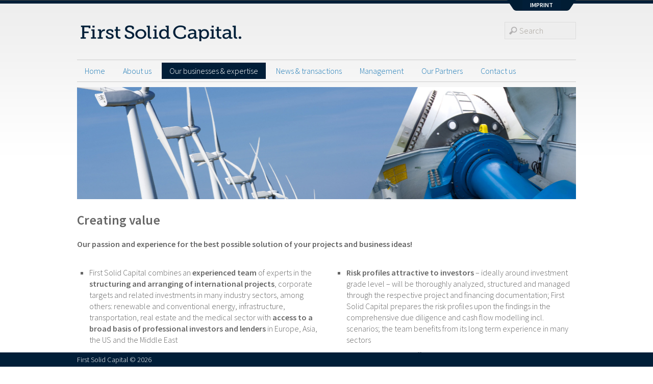

--- FILE ---
content_type: text/html; charset=UTF-8
request_url: http://www.firstsolidcapital.com/businesses-expertise/
body_size: 4243
content:
<!doctype html>
<html lang="de">
<head>
<meta charset="UTF-8">
<meta name="viewport" content="width=device-width, initial-scale=1.0">

<title>  Our businesses &#038; expertise</title>

<link rel="alternate" type="application/rss+xml" title="First Solid Capital RSS Feed" href="http://www.firstsolidcapital.com/feed/">

<link rel="stylesheet" type="text/css" media="all" href="http://www.firstsolidcapital.com/wp-content/themes/solidcapital/style.css">
<link rel="stylesheet" type="text/css" media="all" href="http://www.firstsolidcapital.com/wp-content/themes/solidcapital/media-queries.css">

<link rel='stylesheet'  href='http://fonts.googleapis.com/css?family=Source+Sans+Pro:300,600,300italic,600italic' type='text/css'>

<!-- respond.js (add media query support for IE) -->
<!--[if lt IE 9]>
	<script src="http://www.firstsolidcapital.com/wp-content/themes/solidcapital/js/respond.js"></script>
<![endif]-->

<!-- html5.js (HTML5 Shiv for IE) -->
<!--[if lt IE 9]>
	<script src="http://html5shim.googlecode.com/svn/trunk/html5.js"></script>
<![endif]-->

<!-- wp_header -->
<link rel='dns-prefetch' href='//www.firstsolidcapital.com' />
<link rel='dns-prefetch' href='//s.w.org' />
<link rel="alternate" type="application/rss+xml" title="First Solid Capital &raquo; Our businesses &#038; expertise-Kommentar-Feed" href="http://www.firstsolidcapital.com/businesses-expertise/feed/" />
<link rel='stylesheet' id='wp-block-library-css'  href='http://www.firstsolidcapital.com/wp-includes/css/dist/block-library/style.min.css?ver=5.1.21' type='text/css' media='all' />
<link rel='stylesheet' id='dashicons-css'  href='http://www.firstsolidcapital.com/wp-includes/css/dashicons.min.css?ver=5.1.21' type='text/css' media='all' />
<link rel='stylesheet' id='themename-style-css'  href='http://www.firstsolidcapital.com/wp-content/themes/solidcapital/style.css?ver=1.0' type='text/css' media='all' />
<link rel='https://api.w.org/' href='http://www.firstsolidcapital.com/wp-json/' />

<link rel="canonical" href="http://www.firstsolidcapital.com/businesses-expertise/" />
<link rel='shortlink' href='http://www.firstsolidcapital.com/?p=34' />
<link rel="alternate" type="application/json+oembed" href="http://www.firstsolidcapital.com/wp-json/oembed/1.0/embed?url=http%3A%2F%2Fwww.firstsolidcapital.com%2Fbusinesses-expertise%2F" />
<link rel="alternate" type="text/xml+oembed" href="http://www.firstsolidcapital.com/wp-json/oembed/1.0/embed?url=http%3A%2F%2Fwww.firstsolidcapital.com%2Fbusinesses-expertise%2F&#038;format=xml" />

<script src="http://www.firstsolidcapital.com/wp-content/themes/solidcapital/js/jquery-1.9.1.min.js"></script>

<script src="http://www.firstsolidcapital.com/wp-content/themes/solidcapital/js/theme.script.js"></script>


<link rel="stylesheet" href="http://cdn.leafletjs.com/leaflet-0.6.4/leaflet.css" />
<!--[if lte IE 8]>
    <link rel="stylesheet" href="http://cdn.leafletjs.com/leaflet-0.6.4/leaflet.ie.css" />
<![endif]-->
 <script src="http://cdn.leafletjs.com/leaflet-0.6.4/leaflet.js"></script>

</head>

<body class="page-template-default page page-id-34 page-parent">

<div id="pagewrap">

	<header id="header" class="pagewidth">

		<hgroup>
        	<h1 id="site-logo"><a href="http://www.firstsolidcapital.com"><img src="http://www.firstsolidcapital.com/wp-content/themes/solidcapital/images/DJSolidCapital-Logo.png" alt="DJ SOLID CAPITAL" /></a></h1>
		</hgroup>

				<nav id="main-nav-wrap">
			<ul id="main-nav" class="main-nav"><li id="menu-item-50" class="menu-item menu-item-type-post_type menu-item-object-page menu-item-home menu-item-50"><a href="http://www.firstsolidcapital.com/">Home</a></li>
<li id="menu-item-49" class="menu-item menu-item-type-post_type menu-item-object-page menu-item-49"><a href="http://www.firstsolidcapital.com/about-us/">About us</a></li>
<li id="menu-item-48" class="menu-item menu-item-type-post_type menu-item-object-page current-menu-item page_item page-item-34 current_page_item menu-item-has-children menu-item-48"><a href="http://www.firstsolidcapital.com/businesses-expertise/" aria-current="page">Our businesses &#038; expertise</a>
<ul class="sub-menu">
	<li id="menu-item-126" class="menu-item menu-item-type-post_type menu-item-object-page menu-item-126"><a href="http://www.firstsolidcapital.com/businesses-expertise/creating-value/">Creating value</a></li>
	<li id="menu-item-133" class="menu-item menu-item-type-post_type menu-item-object-page menu-item-133"><a href="http://www.firstsolidcapital.com/businesses-expertise/general-approach/">General approach</a></li>
	<li id="menu-item-332" class="menu-item menu-item-type-post_type menu-item-object-page menu-item-332"><a href="http://www.firstsolidcapital.com/businesses-expertise/industrie-sectors/">Industry sectors</a></li>
	<li id="menu-item-137" class="menu-item menu-item-type-post_type menu-item-object-page menu-item-has-children menu-item-137"><a href="http://www.firstsolidcapital.com/businesses-expertise/products-services/">Products &#038; services</a>
	<ul class="sub-menu">
		<li id="menu-item-151" class="menu-item menu-item-type-post_type menu-item-object-page menu-item-151"><a href="http://www.firstsolidcapital.com/businesses-expertise/products-services/structured-finance/">Structured  Finance</a></li>
		<li id="menu-item-150" class="menu-item menu-item-type-post_type menu-item-object-page menu-item-150"><a href="http://www.firstsolidcapital.com/businesses-expertise/products-services/funds/">Funds</a></li>
		<li id="menu-item-149" class="menu-item menu-item-type-post_type menu-item-object-page menu-item-149"><a href="http://www.firstsolidcapital.com/businesses-expertise/products-services/project-finance-services/">Project  Finance  Services</a></li>
		<li id="menu-item-162" class="menu-item menu-item-type-post_type menu-item-object-page menu-item-162"><a href="http://www.firstsolidcapital.com/businesses-expertise/products-services/due-diligence/">Due  Diligence</a></li>
		<li id="menu-item-163" class="menu-item menu-item-type-post_type menu-item-object-page menu-item-163"><a href="http://www.firstsolidcapital.com/businesses-expertise/products-services/advisory/">Advisory</a></li>
		<li id="menu-item-164" class="menu-item menu-item-type-post_type menu-item-object-page menu-item-164"><a href="http://www.firstsolidcapital.com/businesses-expertise/products-services/technology-transfer/">Technology transfer</a></li>
	</ul>
</li>
	<li id="menu-item-165" class="menu-item menu-item-type-post_type menu-item-object-page menu-item-165"><a href="http://www.firstsolidcapital.com/businesses-expertise/financing-products-groups-of-investors/">Financing products &#038; groups of investors</a></li>
	<li id="menu-item-170" class="menu-item menu-item-type-post_type menu-item-object-page menu-item-170"><a href="http://www.firstsolidcapital.com/businesses-expertise/areas-of-support/">Areas of support</a></li>
</ul>
</li>
<li id="menu-item-292" class="menu-item menu-item-type-post_type menu-item-object-page menu-item-292"><a href="http://www.firstsolidcapital.com/news/">News &#038; transactions</a></li>
<li id="menu-item-47" class="menu-item menu-item-type-post_type menu-item-object-page menu-item-47"><a href="http://www.firstsolidcapital.com/team/">Management</a></li>
<li id="menu-item-349" class="menu-item menu-item-type-post_type menu-item-object-page menu-item-349"><a href="http://www.firstsolidcapital.com/our-partner/">Our Partners</a></li>
<li id="menu-item-44" class="menu-item menu-item-type-post_type menu-item-object-page menu-item-44"><a href="http://www.firstsolidcapital.com/contact-us/">Contact us</a></li>
</ul>		</nav>
        
                <div id="top-nav-wrap">
        	<div class="firstpart"></div>
			<div class="middlepart"><ul id="top-nav" class="top-nav"><li id="menu-item-75" class="menu-item menu-item-type-post_type menu-item-object-page menu-item-75"><a href="http://www.firstsolidcapital.com/imprint/">Imprint</a></li>
</ul></div>
            <div class="lastpart"></div>
		</div>

				<div id="searchform-wrap">
			<form method="get" id="searchform" action="http://www.firstsolidcapital.com/">
	<input type="text" name="s" id="s"  placeholder="Search">
</form>
		</div>

		<div class="social-widget"></div>
		<!-- /.social-widget -->

	</header>
	<!-- /#header -->

	<div id="body" class="pagewidth clearfix">
	<div id="content" class="clearfix">
	
		        	
            <img width="980" height="220" src="http://www.firstsolidcapital.com/wp-content/uploads/2013/09/Wind.jpg" class="attachment-post-thumbnail size-post-thumbnail wp-post-image" alt="" srcset="http://www.firstsolidcapital.com/wp-content/uploads/2013/09/Wind.jpg 980w, http://www.firstsolidcapital.com/wp-content/uploads/2013/09/Wind-300x67.jpg 300w" sizes="(max-width: 980px) 100vw, 980px" />						
			<!-- <h1 class="page-title"></h1> -->

			<h3>Creating value</h3>
<p><strong>Our passion and experience for the best possible solution of your projects and business ideas!</strong></p>
<div class="col2-1 first">
<ul>
<li>First Solid Capital combines an <strong>experienced team</strong> of experts in the <strong>structuring and arranging of international projects</strong>, corporate targets and related investments in many industry sectors, among others: renewable and conventional energy, infrastructure, transportation, real estate and the medical sector with <strong>access to a broad basis of professional investors and lenders</strong> in Europe, Asia, the US and the Middle East</li>
<li><strong>We provide the full transaction cycle</strong> by analyzing the project / target to develop the best financing strategy and accompany our customer through the whole financing process until closing of the transaction. In particular we can develop project specific cash-flow models, support the preparation of attractive corporate and tax structures, work out all necessary marketing information for addressing investors and lenders and control the preparation of the complete project documentation to ensure the best possible preparation for the due diligence process and placement of the financing package</li>
</ul>
</div>
<div class="col2-1">
<ul>
<li><strong>Risk profiles attractive to investors</strong> – ideally around investment grade level – will be thoroughly analyzed, structured and managed through the respective project and financing documentation; First Solid Capital prepares the risk profiles upon the findings in the comprehensive due diligence and cash flow modelling incl. scenarios; the team benefits from its long term experience in many sectors</li>
<li>The team is able to efficiently <strong>control all processes necessary during the full transaction cycle</strong>; the team has established relationships to specialized consultants, auditors and lawyers, therefore, third party costs for due diligence (e.g. independent consultants‘ reports) and other services can be well controlled; we can ensure the highest quality standards in terms of structure, covenants and security packages</li>
<li>We <strong>structure all type of financing products</strong> which meet the projects‘ and companies‘ requirements and desires as well as the investors expectations</li>
</ul>
</div>
<div class="clear"></div>
<p><strong>In summary, First Solid Capital offers tailor-made financing services which are new to many customers.<br />
Together we create sufficent trust for investors to invest</strong></p>
<div class="clear"></div>
			
						
						
								
				
	</div>
	<!-- /#content -->
		

<script>

/*
var maphintergrund   = L.tileLayer("http://{s}.mqcdn.com/tiles/1.0.0/osm/{z}/{x}/{y}.png", {maxZoom: 18, minZoom: 3, attribution: "Karte: Tiles Courtesy of <a href=\"http://www.mapquest.de/\" target=\"_blank\">MapQuest</a> (<a href=\"http://www.openstreetmap.org\" target=\"_blank\">OpenStreetMap</a>, <a href=\"http://creativecommons.org/licenses/by-sa/2.0/\" target=\"_blank\">CC-BY-SA</a>)", subdomains: ["otile1","otile2","otile3","otile4"], detectRetina: true});
*/

var maphintergrund = L.tileLayer('http://{s}.basemaps.cartocdn.com/light_all/{z}/{x}/{y}.png', {
						attribution: '&copy; <a href="http://www.openstreetmap.org/copyright">OpenStreetMap</a> &copy; <a href="http://cartodb.com/attributions">CartoDB</a>',
						subdomains: 'abcd',
						maxZoom: 19
					});
    
	var map = L.map('map', {
		center: [53.58153, 9.98375],
		zoom: 12,
		layers: [maphintergrund]
	});
	
	var marker1 = L.marker([53.58153, 9.98375]).addTo(map);
	var marker2 = L.marker([48.1008038, 11.529536]).addTo(map);
	var marker3 = L.marker([38.394806, 27.016905]).addTo(map);
	var marker4 = L.marker([1.275848, 103.845971]).addTo(map);
	
	
	
	map.attributionControl.setPrefix('');

	
</script>
	
	</div>
	<!-- /body -->
		
	<footer id="footer" class="pagewidth clearfix">
			
				
		<div class="footer-text clearfix">
			First Solid Capital &copy; 2026		</div>
		<!-- /footer-text --> 

	</footer><!-- /#footer -->
    <div class="nachoben">
    	<div class="nachobenicon">
    	<p class="back-top"><a href="#header">&uarr;</a></p>
        </div>
	 </div>

</div>
<!-- /#pagewrap -->

<!-- wp_footer -->
<script type='text/javascript' src='http://www.firstsolidcapital.com/wp-includes/js/wp-embed.min.js?ver=5.1.21'></script>
<script type='text/javascript' src='http://www.firstsolidcapital.com/wp-includes/js/comment-reply.min.js?ver=5.1.21'></script>

</body>
</html>

--- FILE ---
content_type: text/css
request_url: http://www.firstsolidcapital.com/wp-content/themes/solidcapital/style.css
body_size: 25321
content:
/*  
Theme Name: DJ Solid Capital
Theme URI: http://www.gutegruende-design.de
Version: 1.0.0
Author: gutegründe GbR
Author URI: http://www.gutegruende-design.de
*/

/*
Color dark blue = #011e38
Color light blue = #1f7bb6
Color dark grey (Content) = #666
Color light grey (bg/light) = #DDD
*/

/************************************************************************************
RESET
*************************************************************************************/
html, body, address, blockquote, div, dl, form, h1, h2, h3, h4, h5, h6, ol, p, pre, table, ul,
dd, dt, li, tbody, td, tfoot, th, thead, tr, button, del, ins, map, object,
a, abbr, acronym, b, bdo, big, br, cite, code, dfn, em, i, img, kbd, q, samp, small, span,
strong, sub, sup, tt, var, legend, fieldset, figure {
	margin: 0;
	padding: 0;
}

img, fieldset {
	border: 0;
}

/* set html5 elements to block */
article, aside, details, figcaption, figure, footer, header, hgroup, menu, nav, section { 
    display: block;
}

/* set img max-width */
img {
	max-width: 100%;
	height: auto;
}
/* ie 8 img max-width */
@media \0screen {
  img { width: auto;}
}

/************************************************************************************
GENERAL STYLING
*************************************************************************************/
body {
	font-size: .81em/150% ;
	font-family: 'Source Sans Pro', sans-serif;
	color: #666;
	background: url(images/bg-solidcapital.png) repeat-x;
}
a {
	color: #1f7bb6;
	text-decoration: none;
	outline: none;
}
a:hover {
	text-decoration: underline;
}
p {
	margin: 0 0 1.2em;
	padding: 0;
}
small {
	font-size: 87%;
}
blockquote {
	font-size: italic 110%/130%;
	font-family: 'Source Sans Pro', sans-serif;
	padding: 8px 30px 15px;
}

/* LIST
================================================ */
ul, ol {
	margin: 1em 0 1.4em 24px;
	padding: 0;
	line-height: 140%;
}
li {
	margin: 0 0 .5em 0;
	padding: 0;
	list-style:square;
}

/* HEADINGS
================================================ */
h1, h2, h3, h4, h5, h6 {
	line-height: 1.4em;
	margin: 20px 0 .4em;
	font-weight:300;
}
h1 {
	font-size: 1.8em;
	/*color:#1f7bb6;*/
	font-weight:600;
}
h2 {
	font-size: 1.8em;
}
h3 {
	font-size: 1.6em;
	padding-bottom:4px;
	margin-bottom:15px;
	font-weight:600;
}
h3.borderline{
	font-size: 1.6em;
	border-bottom:2px dotted #CCC;
	padding-bottom:4px;
	margin-bottom:15px;
	font-weight:600;
}
h4 {
	font-size: 1.4em;
}
h5 {
	font-size: 1.2em;
}
h6 {
	font-size: 1em;
}

/* FORM
================================================ */
/* form input */
input, textarea, select, input[type=search], button {
	font-size: 100%;
	font-family: inherit;
}
input[type=text], input[type=password], textarea, input[type=search] {
	background: #f3f3f3;
	border: solid 1px #ddd;
	padding: 6px 10px;
	-webkit-border-radius: 5px;
	-moz-border-radius: 5px;
	border-radius: 5px;
	-webkit-appearance: none;
}
input[type=text], input[type=search] {
	width: 240px;
	max-width: 90%;
}

/* text area */
textarea {
	line-height: 150%;
	width: 94%;
}

/* form input:focus */
textarea:focus, input[type=password]:focus, input[type=text]:focus, input[type=search]:focus {
	outline: none;
	background: #f9f9f9;
}

/* form button */
input[type=reset], input[type=submit], button {
	background: #333;
	color: #fff;
	border: none;
	padding: 7px 20px;
	cursor: pointer;
	-webkit-border-radius: 5px;
	-moz-border-radius: 5px;
	border-radius: 5px;
}

/* form button:hover */
input[type=reset]:hover, input[type=submit]:hover, button:hover {
	background: #000;
	color: #fff;
}

/************************************************************************************
STRUCTURE
*************************************************************************************/
/* main page width */
.pagewidth {
	width: 978px;
	margin: 0 auto;
}

/* content */
#content {
	/*width: 676px;*/
	width:100%;
	float: left;
	padding: 10px 0 25px;
}

/* sidebar */
#sidebar {
	width: 252px;
	float: right;
	padding: 5% 0 3%;
}

/* sidebar left */
.sidebar-left #content {
	float: right;
}
.sidebar-left #sidebar {
	float: left;
}

/* sidebar none */
.sidebar-none #content {
	width: 100%;
	float: none;
}

/************************************************************************************
GRID
*************************************************************************************/
.col,
.col4-1,
.col4-2,
.col4-3,
.col3-1,
.col3-2,
.col2-1
{
	float: left;
	margin-left: 30px;
}
.col4-1 {
	width: 200px;
	text-transform:uppercase;
	color:#011e38;
	font-weight:bold;
	text-align:center;
	margin-top:20px;
	
}
.col4-2, .col2-1 {
	width: 474px;
}
.col4-3 {
	width: 726px;
	/*background-color:#FFF;*/
	margin-left:22px;
	padding-left:30px;
	
}
.col3-1 {
	width: 304px;
}
.col3-2 {
	width: 642px;
}

/* sidebar1 grid */
.sidebar1 .col4-1,
.sidebar1 .col4-2,
.sidebar1 .col4-3,
.sidebar1 .col3-1,
.sidebar1 .col3-2,
.sidebar1 .col2-1
{
	margin-left: 2%;
}
.sidebar1 .col4-1 {
	max-width: 23%;
}
.sidebar1 .col4-2, .sidebar1 .col2-1 {
	max-width: 48%;
}
.sidebar1 .col4-3 {
	max-width: 72%;
}
.sidebar1 .col3-1 {
	max-width: 31%;
}
.sidebar1 .col3-2 {
	max-width: 62%;
}

/* first col */
.col.first,
.col4-1.first,
.col4-2.first,
.col4-3.first,
.col3-1.first,
.col3-2.first,
.col2-1.first
{
	margin-left: 0;
	clear: left;
}

.concol4-1{float:left;width:255px;}
.concol4-1last{float:left;width:200px;}

/************************************************************************************
HEADER
*************************************************************************************/
#header {
	position: relative;
	height: 160px;
	border-bottom: solid 1px #ccc;
}

/* 
SITE LOGO
================================================ */
#site-logo {
	position: absolute;
	top: 43px;
	font-size: 36px;
	margin: 0;
}
#site-logo a {
	text-decoration: none;
}
#site-logo a:hover {
	text-decoration: none;
}

/* 
SITE DESCRIPTION
================================================ */
#site-description {
	position: absolute;
	top: 75px;
	font-size: 12px;
	font-weight: normal;
	line-height: 100%;
	margin: 0;
}

/* 
SOCIAL WIDGET
================================================ */
.social-widget {
	float: right;
	position: absolute;
	bottom: 10px;
	right: 0;
}
.social-widget a {
	text-decoration: none;
}
.social-widget a:hover {
	text-decoration: none;
}
.social-widget .widget {
	display: inline-block;
	zoom:1;
	*display:inline;
	margin: 0 2px 0 0;
}
.social-widget .widget div {
	display: inline;
}
.social-widget .widgettitle {
	width: auto;
	font-weight: bold;
	font-size: 100%;
	text-transform: none;
	border: none;
	letter-spacing: 0;
	position: static;
	display: inline-block;
	zoom:1;
	*display:inline;
	margin: 5px 8px 2px 0;
	padding: 0;
	background: transparent;
	-webkit-box-shadow: none;
	-moz-box-shadow: none;
	box-shadow: none;
}
.social-widget ul {
	margin: 6px 0 0 !important;
	padding: 0;
	display: inline;
}
.social-widget ul li {
	padding: 0 2px 5px 0;
	margin: 0;
	display: inline-block;
	zoom:1;
	*display:inline;
	border: none !important;
	clear: none;
	line-height: 100%;
}
.social-widget li img {
	vertical-align: middle;
	margin-top: -5px;
}

/* 
RSS
================================================ */
.social-widget .rss {
	display: inline;
}
.social-widget .rss a {
	background: url(images/rss.png) no-repeat left center;
	padding: 3px 0 2px 30px;
	display: inline-block;
	zoom:1;
	*display:inline;
}

/* 
SEARCH FORM
================================================ */
#header #searchform {
	position: absolute;
	right: 0;
	top: 43px;
	width: 250px;
}
#header #searchform #s {
	width: 100px;
	color: #a5a099;
	background: #eee url(images/search.png) no-repeat 8px center;
	border: solid 1px #ddd;
	padding-left: 28px;
	float: right;
	
	-webkit-border-radius: 0px;
	-moz-border-radius: 0px;
	border-radius: 0px;
	
	
	-webkit-transition-property:width, background-color;   
 	-webkit-transition-duration: .7s, .7s;   
 	-webkit-transition-timing-function: linear, linear; 
	
	-moz-transition-property:width, background-color;   
 	-moz-transition-duration: .7s, .7s;   
 	-moz-transition-timing-function: linear, linear;
	
	-o-transition-property:width, background-color;   
 	-o-transition-duration: .7s, .7s;   
 	-o-transition-timing-function: linear, linear;
	
	transition-property:width, background-color;   
 	transition-duration: .7s, .7s;   
 	transition-timing-function: linear, linear; 

}
#header #searchform #s:focus {
	width: 250px;
	color: #333;
	background: #FFF url(images/search.png) no-repeat 8px center;
}

/* 
TOP NAVIGATION
================================================ */
#top-nav {
	margin: 0;
	padding: 0;
	
	z-index: 101;
	
	text-transform:uppercase;
	font-size:12px;
	font-weight:600;
	
	-webkit-border-radius: 5px;
	-moz-border-radius: 5px;
	border-radius: 5px;
	
}

.firstpart {width:30px;height:21px;background: url(images/hg-right.png) no-repeat;float:right;}
.middlepart {height:21px; float:right;background-color:#011e38;}
.lastpart {width:30px;height:21px;background: url(images/hg-left.png) no-repeat; float:right;}

#top-nav li {
	margin: 0;
	padding: 0;
	list-style: none;
	float: left;
	position: relative;
}
/* top level link */
#top-nav a {
	display: block;
	padding: 2px 15px 2px;
	margin: 0 0 0 0;
	text-decoration: none;
	color:#FFF;
	
	-webkit-transition:color .7s;  
   	-moz-transition:color .7s;  
   	-o-transition:color .7s;  
   	transition:color .7s; 
}
/* top level link :hover */
#top-nav a:hover {
	color: #1f7bb6;
}

/* current link */
#top-nav .current_page_item a, #top-nav .current-menu-item a {
	color: #1f7bb6;
}
/* current link :hover */
#top-nav .current_page_item a:hover, #top-nav .current-menu-item a:hover {
	color: #1f7bb6;
}

/* 
MAIN NAVIGATION
================================================ */
#main-nav {
	margin: 0;
	padding: 5px 0 0 0;
	position: absolute;
	left: 0;
	bottom: 5px;
	z-index: 100;
	width:100%;
	border-top:1px solid #CCC;
}
#main-nav li {
	margin: 0;
	padding: 0;
	list-style: none;
	float: left;
	position: relative;
}

/* main level link */
#main-nav a {
	display: block;
	padding: 5px 15px;
	margin: 0 5px 0 0;
	text-decoration: none;
	/*
	-webkit-border-radius: 5px;
	-moz-border-radius: 5px;
	border-radius: 5px;
	*/
	-webkit-transition:background .7s;  
   	-moz-transition:background .7s;  
   	-o-transition:background .7s;  
   	transition:background .7s; 
}
/* main level link :hover */
#main-nav a:hover {
	background: #E6E6E6;
}

/* current link */
#main-nav .current_page_item a, #main-nav .current-menu-item a {
	background: #011e38;
	color: #fff;
}
/* current link :hover */
#main-nav .current_page_item a:hover, #main-nav .current-menu-item a:hover {
	color: #fff;
}

/* sub-levels link */
#main-nav ul a, #main-nav .current_page_item ul a, #main-nav ul .current_page_item a, #main-nav .current-menu-item ul a, #main-nav ul .current-menu-item a, #main-nav li:hover > ul a  {
	color: #666;
	font-size: 100%;
	line-height: 140%;
	font-weight: normal;
	text-transform: none;
	padding: 6px 6px 6px 15px;
	margin: 0;
	display: block;
	width: 180px;
	background: none;
	border: none;
	text-shadow: none;
	-webkit-border-radius: 0;
	-moz-border-radius: 0;
	border-radius: 0;
	-webkit-box-shadow: none;
	-moz-box-shadow: none;
	box-shadow: none;
}
/* sub-levels link :hover */
#main-nav ul a:hover, #main-nav .current_page_item ul a:hover, #main-nav ul .current_page_item a:hover, #main-nav .current-menu-item ul a:hover, #main-nav ul .current-menu-item a:hover, #main-nav li:hover > ul a:hover {
	background: #F3F3F3;
	color: #000;
	color: black;
}
/* dropdown ul */
#main-nav ul {
	margin: 0;
	padding: 5px 0;
	list-style: none;
	position: absolute;
	background: #fff;
	border: solid 1px #ccc;
	z-index: 100;
	display: none;
	-webkit-border-radius: 5px;
	-moz-border-radius: 5px;
	border-radius: 5px;
}
#main-nav ul li {
	background: none;
	padding: 0;
	margin: 0;
	float: none;
}
/* sub-levels dropdown */
#main-nav ul ul {
	left: 190px;
	top: -2px;
}
/* show dropdown ul */
#main-nav li:hover > ul {
	display: block;
}

/************************************************************************************
PAGE
*************************************************************************************/
/* page title */
.page-title {
	margin: 25px 0 15px;
	padding: 0;
	font-size: 200%;
	line-height: 110%;
}

/************************************************************************************
POST
*************************************************************************************/
.post {
	margin-bottom: 50px;
}

/* post content */
.post-content {
	min-width: 120px;
}

/* post title */
.post-title {
	font-size: 26px;
	margin: 0 0 5px;
	padding: 0;
}
.post-title a {
}

/* post image */
.post-image {
	margin: 0 0 5px;
}
.post-image.left {
	float: left;
	margin-right: 15px;
}
.post-image.right {
	float: right;
	margin-left: 15px;
}

/* lightbox zoom image */
.post-image .lightbox {
	position: relative;
	display: inline-block;
	zoom:1;
	*display:inline;
	max-width: 100%;
}
.post-image .lightbox .zoom {
	width: 40px;
	height: 40px;
	background: url(images/icon-zoom.png) no-repeat center center;
	margin: -20px 0 0 -20px;
	position: absolute;
	top: 50%;
	left: 50%;
	-webkit-border-radius: 10em;
	-moz-border-radius: 10em;
	border-radius: 10em;
}
.post-image .lightbox:hover .zoom {
	background-color: #000;
}

/* post meta */
.post-meta {
	margin: 0 0 7px;
	padding-bottom:5px;
	border-bottom:1px solid #CCC;
}
.post-meta .post-author {
	background: url(images/post-author.png) no-repeat 0 2px;
	padding: 2px 0 2px 16px;
	margin-right: 7px;
}
.post-meta .post-category {
	background: url(images/post-category.png) no-repeat 0 2px;
	padding: 2px 0 2px 16px;
	margin-right: 7px;
}
.post-meta .post-tag {
	background: url(images/post-tag.png) no-repeat 0 3px;
	padding: 2px 0 2px 16px;
	margin-right: 7px;
}
.post-meta .post-comment a {
	background: url(images/post-comment.png) no-repeat 0 3px;
	padding: 2px 0 2px 16px;
}

.post-date{
	font-size:18px;
	font-weight:100;
	color:#1f7bb6;
}

/************************************************************************************
POST VIDEO (css for fluid video)
*************************************************************************************/
.post-video {
	position: relative;
	padding-bottom: 56.25%;
	height: 0;
	overflow: hidden;
	margin-bottom: 15px;
}
.post-video iframe,  
.post-video object,  
.post-video embed {
	position: absolute;
	top: 0;
	left: 0;
	width: 100%;
	height: 100%;
}

/************************************************************************************
PAGE NAVIGATION
*************************************************************************************/
.pagenav {
	clear: both;
	padding-bottom: 20px;
	text-align: right;
}
.pagenav a, .pagenav span {
	line-height: 100%;
	padding: 6px 0 0;
	margin: 0 2px;
	vertical-align: middle;
	display: inline-block;
	zoom:1;
	*display:inline;
	min-width: 24px;
	min-height: 18px;
	text-align: center;
	-webkit-border-radius: 10em;
	-moz-border-radius: 10em;
	border-radius: 10em;
}
.pagenav a {
	background: #111;
	color: #fff;
	text-decoration: none;
}
.pagenav a:hover {
	background-color: #000;
}
.pagenav .current {
	text-decoration: none;
}

/************************************************************************************
POST NAVIGATION
*************************************************************************************/
.post-nav {
	margin: 0 0 30px;
	padding: 15px 0;
	clear: both;
}
.post-nav span {
	width: 47%;
	position: relative;
}
.post-nav a {
	text-decoration: none;
	display: block;
}
.post-nav a:hover {
	text-decoration: none;
}
.post-nav .prev {
	float: left;
}
.post-nav .next {
	float: right;
	text-align: right;
}

/* post nav arrow */
.post-nav span span {
	background: #333;
	color: #fff;
	font: normal 20px/100% "Times New Roman", Times, serif;
	display: block;
	width: auto;
	float: left;
	width: 32px;
	height: 28px;
	padding: 4px 0 0;
	text-align: center;
	margin: -8px 10px 17px 0;
	-webkit-border-radius: 10em;
	-moz-border-radius: 10em;
	border-radius: 10em;
}
.post-nav .next span {
	float: right;
	margin-left: 10px;
	margin-right: 0;
}
.post-nav a:hover span {
	background: #000;
}

/************************************************************************************
COMMENTS
*************************************************************************************/
.commentwrap {
	margin: 10px 0 20px;
	position: relative;
	clear: both;
}

/* comment title */
.comment-title, #reply-title {
	font-size: 140%;
	margin: 0 0 10px;
	padding: 0;
}

/* comment pagenav */
.commentwrap .pagenav {
	margin: 10px 0;
	border: none;
	-webkit-box-shadow: none;
	-moz-box-shadow: none;
	box-shadow: none;
}
.commentwrap .pagenav.top {
	margin: 0;
	position: absolute;
	top: 10px;
	right: 0;
}

/* commentlist */
.commentlist {
	margin: 0 0 30px;
	padding: 5px 0 0;
	border-top: solid 1px #ddd;
}
.commentlist li {
	margin: 0;
	padding: 15px 0 0;
	list-style: none;
	position: relative;
}
.commentlist .comment-author {
	margin: 2px 0 5px;
	padding: 0;
}
.commentlist .avatar {
	float: left;
	margin: 0 15px 0 0;
}
.commentlist cite {
	font-style: normal;
	font-size: 130%;
}
.commentlist cite a {
	text-decoration: none;
}
.commentlist .bypostauthor > .comment-author cite {
	background: url(images/icon-author-comment.png) no-repeat 0 2px;
	padding-left: 18px;
}
.commentlist .comment-time {
	font-size: 75%;
	text-transform: uppercase;
}
.commentlist .commententry {
	border-bottom: solid 1px #ddd;
	position: relative;
	min-height: 40px;
	overflow: hidden;
	padding-bottom: 5px;
	word-wrap: break-word;
}
.commentlist ul, .commentlist ol {
	margin: 0 0 0 7%;
	padding: 0;
}

/* reply link */
.commentlist .reply {
	position: absolute;
	right: 0;
	top: 8px;
}
.commentlist .comment-reply-link {
	font-size: 11px;
	text-transform: uppercase;
	text-decoration: none;
}
.commentlist .comment-reply-link:hover {
	text-decoration: none;
}

/* 
COMMENT FORM
================================================ */
#respond {
	margin: 0;
	padding: 10px 0 0;
	position: relative;
	clear: both;
}
#respond #cancel-comment-reply-link {
	position: absolute;
	top: 20px;
	right: 0;
	font-size: 85%;
	line-height: 100%;
	text-decoration: none;
	padding: 5px 10px;
	display: block;
	color: #fff;
	background: #F30;
}
#respond #cancel-comment-reply-link:hover {
	background: #333;
}
#commentform {
	margin: 15px 0 0;
}
#commentform input[type=text] {
	width: 206px;
	margin-right: 5px;
}
#commentform label {
	font-weight: bold;
}
#commentform label small {
	font-weight: normal;
}
#commentform textarea {
	height: 140px;
}
#commentform input#submit {
	padding: 7px 20px;
}

/************************************************************************************
SIDEBAR
*************************************************************************************/
.widget {
	margin: 0 0 30px;
	word-wrap: break-word;
}
.widgettitle {
	margin: 0 0 10px;
	padding: 0;	
	font-size: 120%;
}
.widget ul {
	margin: 0;
	padding: 0;
}
.widget li {
	margin: 0;
	padding: 6px 0;
	list-style: none;
	clear: both;
	border-top: solid 1px #ddd;
}
.widget ul ul {
	margin: 6px 0 -6px 0px;
	padding: 0;
	border-top: none;
}
.widget ul ul li {
	margin: 0;
	padding-left: 10px;
}

/************************************************************************************
FOOTER
*************************************************************************************/
#footer {
	position:fixed;
	bottom:0;
	width:100%;
	background-color:#011e38;
	z-index:999;
	color:#FFF;
	
	padding: 5px 0;
	clear: both;
}

/* back to top */
.nachoben{
	margin:auto;
	width:979px;
	height:40px;
	padding-top:10px;
	border-top:1px solid #CCC;
	margin-bottom:50px;
}
.nachobenicon{
	margin:auto;
	width:30px;
	height:30px;
}
.back-top {
	clear: both;
	display:none;
}
.back-top a {
	background: #CCC url(images/arrow-up.png) no-repeat center center;
	display: block;
	width: 30px;
	height: 30px;
	margin: 0 10px 10px 0;
	text-indent: -900em;
	-webkit-border-radius: 10em;
	-moz-border-radius: 10em;
	border-radius: 10em;
	
	-webkit-transition:background-color .7s;  
   	-moz-transition:background-color .7s;  
   	-o-transition:background-color .7s;  
   	transition:background-color .7s;  	
}
.back-top a:hover {
	background-color: #011e38;
}

/* footer nav */
.footer-nav {
	margin: 7px 0 10px;
	padding: 0;
	text-align: left;
}
.footer-nav li {
	padding: 0;
	margin: 0 8px 5px 0;
	list-style: none;
	display: inline-block;
	zoom:1;
	*display:inline;
}

/* footer text */
.footer-text {
	font-size: 90%;
	clear: both;
	
	width: 978px;
	margin: 0 auto;
}

/************************************************************************************
WORDPRESS POST FORMATTING
*************************************************************************************/
img.alignleft, img.aligncenter, img.alignright, img.alignnone {
	margin-bottom: 15px;
}
.alignleft {
	float: left;
	margin-right: 30px;
}
.alignright {
	float: right;
	margin-left: 30px;
}
.aligncenter {
	text-align: center;
	display: block;
	margin-left: auto;
	margin-right: auto;
}
.wp-caption {
	text-align: center;
	margin-bottom: 15px;
	max-width: 100%;
}
.wp-caption-text {
	font-style: italic;
	font-size: 95%;
	line-height: 120%;
	margin: 6px 0;
}

/************************************************************************************
GALLERY
*************************************************************************************/
#body .gallery {
	margin: 5px 0 20px 0;
}
#body .gallery img {
	border: none;
}

/* gallery item */
#body .gallery dl {
	margin: 0 8px 8px 0;
	display: inline-block;
	vertical-align: top;
	zoom:1;
	*display:inline;
	width: auto;
	float: none;
	text-align: center;
}

/* gallery caption */
#body .gallery dd {
	width: 140px;
	line-height: 120%;
	font-size: 90%;
	text-align: center;
	margin: 5px 0 0;
}

/* get rid of br tag */
.gallery br {
	display:none;
}

/************************************************************************************
CLEAR & ALIGNMENT
*************************************************************************************/
.clear {
	clear: both;
}
.left {
	float: left;
}
.right {
	float: right;
}
.textleft {
	text-align: left;
}
.textright {
	text-align: right;
}
.textcenter {
	text-align: center;
}

/* clearfix */
.clearfix:after, .widget li:after, #body:after, #footer:after, footer:after, .pagenav:after, #main-nav:after, .menu:after, .gallery:after, #content:after
{ visibility: hidden; display: block; font-size: 0; content: " "; clear: both; height: 0; }
.clearfix, .widget li, #body, #footer, footer, .pagenav, #main-nav, .menu, .gallery, #content
{ display: inline-block; }
/* clearfix for ie7 */
.clearfix, .widget li, #body, #footer, footer, .pagenav, #main-nav, .menu, .gallery, #content
{ display: block; zoom: 1; }

/* MAPTRIGGER */
.maptrigger{
	margin-bottom:25px;
	padding:30px 10px;
	width:230px;
	background:#EEE;
}

.maptriggermiddle{
	margin-bottom:25px;
	margin-left:0;
	padding:30px 10px;
	width:230px;
	background:#EEE;
}
.maptriggermiddleright{
	margin-bottom:25px;
	margin-left:0;
	padding:30px 10px;
	width:230px;
	background:#EEE;
}

.maptriggerlast{
	margin-bottom:25px;
	margin-left:0;
	padding:30px 10px;
	width:208px;
	background:#EEE;
}

.maptrigger:hover{
	color:#FFF;
	background:#666;
	cursor:pointer;
}

.maptrigger.active{
	color:#FFF;
	background:#011e38;
}

#map { 
	height: 350px; 
}

.leaflet-layer{
	opacity:1!important;
	filter:alpha(opacity=100)!important;
 	filter: url("data:image/svg+xml;utf8,<svg xmlns=\'http://www.w3.org/2000/svg\'><filter id=\'grayscale\'><feColorMatrix type=\'matrix\' values=\'0.3333 0.3333 0.3333 0 0 0.3333 0.3333 0.3333 0 0 0.3333 0.3333 0.3333 0 0 0 0 0 1 0\'/></filter></svg>#grayscale"); /* Firefox 10+, Firefox on Android */
	filter: gray; /* IE6-9 */
	-webkit-filter: grayscale(100%); /* Chrome 19+, Safari 6+, Safari 6+ iOS */
	}

.leaflet-container{background-color:#FFF!important;}

.leaflet-control-attribution{display:none;}

.suchbox{
	margin:0;
	margin-bottom:10px;
	width:958px;
	background-color:#f5f5f5;
	padding:10px;
	cursor:pointer;
}

.suchbox:hover{
	margin:0;
	margin-bottom:10px;
	width:958px;
	background-color:#EEE;
	padding:10px;
	cursor:pointer;
}

.backgroundcolor{background-color:#EEE;margin-bottom:30px;border-bottom:2px dotted #CCC;}

/*TOGGLE*/
h3.trigger {
	margin:0 auto;
	width:70%;
	height:30px;
	border-bottom:2px dotted #CCC;
	cursor:pointer;
	font-size:18px;
	text-transform:uppercase;
    background: url('images/toggle-plus.png') right center no-repeat;
	color:#011e38;}

h3.active{
    background-image: url('images/toggle-minus.png') !important;}
	
.toggle_container{overflow: hidden; padding-bottom: 20px; width:70%;margin:0 auto;}

.aroundboxporducts{position:relative;}
.aroundboxporducts img{z-index:1;}
.linkone{width:150px;height:150px;position:absolute;top:40px;left:50%;margin-left:-75px;z-index:2;}
.linktwo{width:150px;height:150px;position:absolute;top:145px;left:50%;margin-left:100px;z-index:3;}
.linkthree{width:150px;height:150px;position:absolute;top:345px;left:50%;margin-left:100px;z-index:4;}
.linkfour{width:150px;height:150px;position:absolute;top:450px;left:50%;margin-left:-75px;z-index:5;}
.linkfive{width:150px;height:150px;position:absolute;top:345px;left:50%;margin-left:-255px;z-index:6;}
.linksix{width:150px;height:150px;position:absolute;top:145px;left:50%;margin-left:-255px;z-index:7;}


--- FILE ---
content_type: text/css
request_url: http://www.firstsolidcapital.com/wp-content/themes/solidcapital/style.css?ver=1.0
body_size: 25321
content:
/*  
Theme Name: DJ Solid Capital
Theme URI: http://www.gutegruende-design.de
Version: 1.0.0
Author: gutegründe GbR
Author URI: http://www.gutegruende-design.de
*/

/*
Color dark blue = #011e38
Color light blue = #1f7bb6
Color dark grey (Content) = #666
Color light grey (bg/light) = #DDD
*/

/************************************************************************************
RESET
*************************************************************************************/
html, body, address, blockquote, div, dl, form, h1, h2, h3, h4, h5, h6, ol, p, pre, table, ul,
dd, dt, li, tbody, td, tfoot, th, thead, tr, button, del, ins, map, object,
a, abbr, acronym, b, bdo, big, br, cite, code, dfn, em, i, img, kbd, q, samp, small, span,
strong, sub, sup, tt, var, legend, fieldset, figure {
	margin: 0;
	padding: 0;
}

img, fieldset {
	border: 0;
}

/* set html5 elements to block */
article, aside, details, figcaption, figure, footer, header, hgroup, menu, nav, section { 
    display: block;
}

/* set img max-width */
img {
	max-width: 100%;
	height: auto;
}
/* ie 8 img max-width */
@media \0screen {
  img { width: auto;}
}

/************************************************************************************
GENERAL STYLING
*************************************************************************************/
body {
	font-size: .81em/150% ;
	font-family: 'Source Sans Pro', sans-serif;
	color: #666;
	background: url(images/bg-solidcapital.png) repeat-x;
}
a {
	color: #1f7bb6;
	text-decoration: none;
	outline: none;
}
a:hover {
	text-decoration: underline;
}
p {
	margin: 0 0 1.2em;
	padding: 0;
}
small {
	font-size: 87%;
}
blockquote {
	font-size: italic 110%/130%;
	font-family: 'Source Sans Pro', sans-serif;
	padding: 8px 30px 15px;
}

/* LIST
================================================ */
ul, ol {
	margin: 1em 0 1.4em 24px;
	padding: 0;
	line-height: 140%;
}
li {
	margin: 0 0 .5em 0;
	padding: 0;
	list-style:square;
}

/* HEADINGS
================================================ */
h1, h2, h3, h4, h5, h6 {
	line-height: 1.4em;
	margin: 20px 0 .4em;
	font-weight:300;
}
h1 {
	font-size: 1.8em;
	/*color:#1f7bb6;*/
	font-weight:600;
}
h2 {
	font-size: 1.8em;
}
h3 {
	font-size: 1.6em;
	padding-bottom:4px;
	margin-bottom:15px;
	font-weight:600;
}
h3.borderline{
	font-size: 1.6em;
	border-bottom:2px dotted #CCC;
	padding-bottom:4px;
	margin-bottom:15px;
	font-weight:600;
}
h4 {
	font-size: 1.4em;
}
h5 {
	font-size: 1.2em;
}
h6 {
	font-size: 1em;
}

/* FORM
================================================ */
/* form input */
input, textarea, select, input[type=search], button {
	font-size: 100%;
	font-family: inherit;
}
input[type=text], input[type=password], textarea, input[type=search] {
	background: #f3f3f3;
	border: solid 1px #ddd;
	padding: 6px 10px;
	-webkit-border-radius: 5px;
	-moz-border-radius: 5px;
	border-radius: 5px;
	-webkit-appearance: none;
}
input[type=text], input[type=search] {
	width: 240px;
	max-width: 90%;
}

/* text area */
textarea {
	line-height: 150%;
	width: 94%;
}

/* form input:focus */
textarea:focus, input[type=password]:focus, input[type=text]:focus, input[type=search]:focus {
	outline: none;
	background: #f9f9f9;
}

/* form button */
input[type=reset], input[type=submit], button {
	background: #333;
	color: #fff;
	border: none;
	padding: 7px 20px;
	cursor: pointer;
	-webkit-border-radius: 5px;
	-moz-border-radius: 5px;
	border-radius: 5px;
}

/* form button:hover */
input[type=reset]:hover, input[type=submit]:hover, button:hover {
	background: #000;
	color: #fff;
}

/************************************************************************************
STRUCTURE
*************************************************************************************/
/* main page width */
.pagewidth {
	width: 978px;
	margin: 0 auto;
}

/* content */
#content {
	/*width: 676px;*/
	width:100%;
	float: left;
	padding: 10px 0 25px;
}

/* sidebar */
#sidebar {
	width: 252px;
	float: right;
	padding: 5% 0 3%;
}

/* sidebar left */
.sidebar-left #content {
	float: right;
}
.sidebar-left #sidebar {
	float: left;
}

/* sidebar none */
.sidebar-none #content {
	width: 100%;
	float: none;
}

/************************************************************************************
GRID
*************************************************************************************/
.col,
.col4-1,
.col4-2,
.col4-3,
.col3-1,
.col3-2,
.col2-1
{
	float: left;
	margin-left: 30px;
}
.col4-1 {
	width: 200px;
	text-transform:uppercase;
	color:#011e38;
	font-weight:bold;
	text-align:center;
	margin-top:20px;
	
}
.col4-2, .col2-1 {
	width: 474px;
}
.col4-3 {
	width: 726px;
	/*background-color:#FFF;*/
	margin-left:22px;
	padding-left:30px;
	
}
.col3-1 {
	width: 304px;
}
.col3-2 {
	width: 642px;
}

/* sidebar1 grid */
.sidebar1 .col4-1,
.sidebar1 .col4-2,
.sidebar1 .col4-3,
.sidebar1 .col3-1,
.sidebar1 .col3-2,
.sidebar1 .col2-1
{
	margin-left: 2%;
}
.sidebar1 .col4-1 {
	max-width: 23%;
}
.sidebar1 .col4-2, .sidebar1 .col2-1 {
	max-width: 48%;
}
.sidebar1 .col4-3 {
	max-width: 72%;
}
.sidebar1 .col3-1 {
	max-width: 31%;
}
.sidebar1 .col3-2 {
	max-width: 62%;
}

/* first col */
.col.first,
.col4-1.first,
.col4-2.first,
.col4-3.first,
.col3-1.first,
.col3-2.first,
.col2-1.first
{
	margin-left: 0;
	clear: left;
}

.concol4-1{float:left;width:255px;}
.concol4-1last{float:left;width:200px;}

/************************************************************************************
HEADER
*************************************************************************************/
#header {
	position: relative;
	height: 160px;
	border-bottom: solid 1px #ccc;
}

/* 
SITE LOGO
================================================ */
#site-logo {
	position: absolute;
	top: 43px;
	font-size: 36px;
	margin: 0;
}
#site-logo a {
	text-decoration: none;
}
#site-logo a:hover {
	text-decoration: none;
}

/* 
SITE DESCRIPTION
================================================ */
#site-description {
	position: absolute;
	top: 75px;
	font-size: 12px;
	font-weight: normal;
	line-height: 100%;
	margin: 0;
}

/* 
SOCIAL WIDGET
================================================ */
.social-widget {
	float: right;
	position: absolute;
	bottom: 10px;
	right: 0;
}
.social-widget a {
	text-decoration: none;
}
.social-widget a:hover {
	text-decoration: none;
}
.social-widget .widget {
	display: inline-block;
	zoom:1;
	*display:inline;
	margin: 0 2px 0 0;
}
.social-widget .widget div {
	display: inline;
}
.social-widget .widgettitle {
	width: auto;
	font-weight: bold;
	font-size: 100%;
	text-transform: none;
	border: none;
	letter-spacing: 0;
	position: static;
	display: inline-block;
	zoom:1;
	*display:inline;
	margin: 5px 8px 2px 0;
	padding: 0;
	background: transparent;
	-webkit-box-shadow: none;
	-moz-box-shadow: none;
	box-shadow: none;
}
.social-widget ul {
	margin: 6px 0 0 !important;
	padding: 0;
	display: inline;
}
.social-widget ul li {
	padding: 0 2px 5px 0;
	margin: 0;
	display: inline-block;
	zoom:1;
	*display:inline;
	border: none !important;
	clear: none;
	line-height: 100%;
}
.social-widget li img {
	vertical-align: middle;
	margin-top: -5px;
}

/* 
RSS
================================================ */
.social-widget .rss {
	display: inline;
}
.social-widget .rss a {
	background: url(images/rss.png) no-repeat left center;
	padding: 3px 0 2px 30px;
	display: inline-block;
	zoom:1;
	*display:inline;
}

/* 
SEARCH FORM
================================================ */
#header #searchform {
	position: absolute;
	right: 0;
	top: 43px;
	width: 250px;
}
#header #searchform #s {
	width: 100px;
	color: #a5a099;
	background: #eee url(images/search.png) no-repeat 8px center;
	border: solid 1px #ddd;
	padding-left: 28px;
	float: right;
	
	-webkit-border-radius: 0px;
	-moz-border-radius: 0px;
	border-radius: 0px;
	
	
	-webkit-transition-property:width, background-color;   
 	-webkit-transition-duration: .7s, .7s;   
 	-webkit-transition-timing-function: linear, linear; 
	
	-moz-transition-property:width, background-color;   
 	-moz-transition-duration: .7s, .7s;   
 	-moz-transition-timing-function: linear, linear;
	
	-o-transition-property:width, background-color;   
 	-o-transition-duration: .7s, .7s;   
 	-o-transition-timing-function: linear, linear;
	
	transition-property:width, background-color;   
 	transition-duration: .7s, .7s;   
 	transition-timing-function: linear, linear; 

}
#header #searchform #s:focus {
	width: 250px;
	color: #333;
	background: #FFF url(images/search.png) no-repeat 8px center;
}

/* 
TOP NAVIGATION
================================================ */
#top-nav {
	margin: 0;
	padding: 0;
	
	z-index: 101;
	
	text-transform:uppercase;
	font-size:12px;
	font-weight:600;
	
	-webkit-border-radius: 5px;
	-moz-border-radius: 5px;
	border-radius: 5px;
	
}

.firstpart {width:30px;height:21px;background: url(images/hg-right.png) no-repeat;float:right;}
.middlepart {height:21px; float:right;background-color:#011e38;}
.lastpart {width:30px;height:21px;background: url(images/hg-left.png) no-repeat; float:right;}

#top-nav li {
	margin: 0;
	padding: 0;
	list-style: none;
	float: left;
	position: relative;
}
/* top level link */
#top-nav a {
	display: block;
	padding: 2px 15px 2px;
	margin: 0 0 0 0;
	text-decoration: none;
	color:#FFF;
	
	-webkit-transition:color .7s;  
   	-moz-transition:color .7s;  
   	-o-transition:color .7s;  
   	transition:color .7s; 
}
/* top level link :hover */
#top-nav a:hover {
	color: #1f7bb6;
}

/* current link */
#top-nav .current_page_item a, #top-nav .current-menu-item a {
	color: #1f7bb6;
}
/* current link :hover */
#top-nav .current_page_item a:hover, #top-nav .current-menu-item a:hover {
	color: #1f7bb6;
}

/* 
MAIN NAVIGATION
================================================ */
#main-nav {
	margin: 0;
	padding: 5px 0 0 0;
	position: absolute;
	left: 0;
	bottom: 5px;
	z-index: 100;
	width:100%;
	border-top:1px solid #CCC;
}
#main-nav li {
	margin: 0;
	padding: 0;
	list-style: none;
	float: left;
	position: relative;
}

/* main level link */
#main-nav a {
	display: block;
	padding: 5px 15px;
	margin: 0 5px 0 0;
	text-decoration: none;
	/*
	-webkit-border-radius: 5px;
	-moz-border-radius: 5px;
	border-radius: 5px;
	*/
	-webkit-transition:background .7s;  
   	-moz-transition:background .7s;  
   	-o-transition:background .7s;  
   	transition:background .7s; 
}
/* main level link :hover */
#main-nav a:hover {
	background: #E6E6E6;
}

/* current link */
#main-nav .current_page_item a, #main-nav .current-menu-item a {
	background: #011e38;
	color: #fff;
}
/* current link :hover */
#main-nav .current_page_item a:hover, #main-nav .current-menu-item a:hover {
	color: #fff;
}

/* sub-levels link */
#main-nav ul a, #main-nav .current_page_item ul a, #main-nav ul .current_page_item a, #main-nav .current-menu-item ul a, #main-nav ul .current-menu-item a, #main-nav li:hover > ul a  {
	color: #666;
	font-size: 100%;
	line-height: 140%;
	font-weight: normal;
	text-transform: none;
	padding: 6px 6px 6px 15px;
	margin: 0;
	display: block;
	width: 180px;
	background: none;
	border: none;
	text-shadow: none;
	-webkit-border-radius: 0;
	-moz-border-radius: 0;
	border-radius: 0;
	-webkit-box-shadow: none;
	-moz-box-shadow: none;
	box-shadow: none;
}
/* sub-levels link :hover */
#main-nav ul a:hover, #main-nav .current_page_item ul a:hover, #main-nav ul .current_page_item a:hover, #main-nav .current-menu-item ul a:hover, #main-nav ul .current-menu-item a:hover, #main-nav li:hover > ul a:hover {
	background: #F3F3F3;
	color: #000;
	color: black;
}
/* dropdown ul */
#main-nav ul {
	margin: 0;
	padding: 5px 0;
	list-style: none;
	position: absolute;
	background: #fff;
	border: solid 1px #ccc;
	z-index: 100;
	display: none;
	-webkit-border-radius: 5px;
	-moz-border-radius: 5px;
	border-radius: 5px;
}
#main-nav ul li {
	background: none;
	padding: 0;
	margin: 0;
	float: none;
}
/* sub-levels dropdown */
#main-nav ul ul {
	left: 190px;
	top: -2px;
}
/* show dropdown ul */
#main-nav li:hover > ul {
	display: block;
}

/************************************************************************************
PAGE
*************************************************************************************/
/* page title */
.page-title {
	margin: 25px 0 15px;
	padding: 0;
	font-size: 200%;
	line-height: 110%;
}

/************************************************************************************
POST
*************************************************************************************/
.post {
	margin-bottom: 50px;
}

/* post content */
.post-content {
	min-width: 120px;
}

/* post title */
.post-title {
	font-size: 26px;
	margin: 0 0 5px;
	padding: 0;
}
.post-title a {
}

/* post image */
.post-image {
	margin: 0 0 5px;
}
.post-image.left {
	float: left;
	margin-right: 15px;
}
.post-image.right {
	float: right;
	margin-left: 15px;
}

/* lightbox zoom image */
.post-image .lightbox {
	position: relative;
	display: inline-block;
	zoom:1;
	*display:inline;
	max-width: 100%;
}
.post-image .lightbox .zoom {
	width: 40px;
	height: 40px;
	background: url(images/icon-zoom.png) no-repeat center center;
	margin: -20px 0 0 -20px;
	position: absolute;
	top: 50%;
	left: 50%;
	-webkit-border-radius: 10em;
	-moz-border-radius: 10em;
	border-radius: 10em;
}
.post-image .lightbox:hover .zoom {
	background-color: #000;
}

/* post meta */
.post-meta {
	margin: 0 0 7px;
	padding-bottom:5px;
	border-bottom:1px solid #CCC;
}
.post-meta .post-author {
	background: url(images/post-author.png) no-repeat 0 2px;
	padding: 2px 0 2px 16px;
	margin-right: 7px;
}
.post-meta .post-category {
	background: url(images/post-category.png) no-repeat 0 2px;
	padding: 2px 0 2px 16px;
	margin-right: 7px;
}
.post-meta .post-tag {
	background: url(images/post-tag.png) no-repeat 0 3px;
	padding: 2px 0 2px 16px;
	margin-right: 7px;
}
.post-meta .post-comment a {
	background: url(images/post-comment.png) no-repeat 0 3px;
	padding: 2px 0 2px 16px;
}

.post-date{
	font-size:18px;
	font-weight:100;
	color:#1f7bb6;
}

/************************************************************************************
POST VIDEO (css for fluid video)
*************************************************************************************/
.post-video {
	position: relative;
	padding-bottom: 56.25%;
	height: 0;
	overflow: hidden;
	margin-bottom: 15px;
}
.post-video iframe,  
.post-video object,  
.post-video embed {
	position: absolute;
	top: 0;
	left: 0;
	width: 100%;
	height: 100%;
}

/************************************************************************************
PAGE NAVIGATION
*************************************************************************************/
.pagenav {
	clear: both;
	padding-bottom: 20px;
	text-align: right;
}
.pagenav a, .pagenav span {
	line-height: 100%;
	padding: 6px 0 0;
	margin: 0 2px;
	vertical-align: middle;
	display: inline-block;
	zoom:1;
	*display:inline;
	min-width: 24px;
	min-height: 18px;
	text-align: center;
	-webkit-border-radius: 10em;
	-moz-border-radius: 10em;
	border-radius: 10em;
}
.pagenav a {
	background: #111;
	color: #fff;
	text-decoration: none;
}
.pagenav a:hover {
	background-color: #000;
}
.pagenav .current {
	text-decoration: none;
}

/************************************************************************************
POST NAVIGATION
*************************************************************************************/
.post-nav {
	margin: 0 0 30px;
	padding: 15px 0;
	clear: both;
}
.post-nav span {
	width: 47%;
	position: relative;
}
.post-nav a {
	text-decoration: none;
	display: block;
}
.post-nav a:hover {
	text-decoration: none;
}
.post-nav .prev {
	float: left;
}
.post-nav .next {
	float: right;
	text-align: right;
}

/* post nav arrow */
.post-nav span span {
	background: #333;
	color: #fff;
	font: normal 20px/100% "Times New Roman", Times, serif;
	display: block;
	width: auto;
	float: left;
	width: 32px;
	height: 28px;
	padding: 4px 0 0;
	text-align: center;
	margin: -8px 10px 17px 0;
	-webkit-border-radius: 10em;
	-moz-border-radius: 10em;
	border-radius: 10em;
}
.post-nav .next span {
	float: right;
	margin-left: 10px;
	margin-right: 0;
}
.post-nav a:hover span {
	background: #000;
}

/************************************************************************************
COMMENTS
*************************************************************************************/
.commentwrap {
	margin: 10px 0 20px;
	position: relative;
	clear: both;
}

/* comment title */
.comment-title, #reply-title {
	font-size: 140%;
	margin: 0 0 10px;
	padding: 0;
}

/* comment pagenav */
.commentwrap .pagenav {
	margin: 10px 0;
	border: none;
	-webkit-box-shadow: none;
	-moz-box-shadow: none;
	box-shadow: none;
}
.commentwrap .pagenav.top {
	margin: 0;
	position: absolute;
	top: 10px;
	right: 0;
}

/* commentlist */
.commentlist {
	margin: 0 0 30px;
	padding: 5px 0 0;
	border-top: solid 1px #ddd;
}
.commentlist li {
	margin: 0;
	padding: 15px 0 0;
	list-style: none;
	position: relative;
}
.commentlist .comment-author {
	margin: 2px 0 5px;
	padding: 0;
}
.commentlist .avatar {
	float: left;
	margin: 0 15px 0 0;
}
.commentlist cite {
	font-style: normal;
	font-size: 130%;
}
.commentlist cite a {
	text-decoration: none;
}
.commentlist .bypostauthor > .comment-author cite {
	background: url(images/icon-author-comment.png) no-repeat 0 2px;
	padding-left: 18px;
}
.commentlist .comment-time {
	font-size: 75%;
	text-transform: uppercase;
}
.commentlist .commententry {
	border-bottom: solid 1px #ddd;
	position: relative;
	min-height: 40px;
	overflow: hidden;
	padding-bottom: 5px;
	word-wrap: break-word;
}
.commentlist ul, .commentlist ol {
	margin: 0 0 0 7%;
	padding: 0;
}

/* reply link */
.commentlist .reply {
	position: absolute;
	right: 0;
	top: 8px;
}
.commentlist .comment-reply-link {
	font-size: 11px;
	text-transform: uppercase;
	text-decoration: none;
}
.commentlist .comment-reply-link:hover {
	text-decoration: none;
}

/* 
COMMENT FORM
================================================ */
#respond {
	margin: 0;
	padding: 10px 0 0;
	position: relative;
	clear: both;
}
#respond #cancel-comment-reply-link {
	position: absolute;
	top: 20px;
	right: 0;
	font-size: 85%;
	line-height: 100%;
	text-decoration: none;
	padding: 5px 10px;
	display: block;
	color: #fff;
	background: #F30;
}
#respond #cancel-comment-reply-link:hover {
	background: #333;
}
#commentform {
	margin: 15px 0 0;
}
#commentform input[type=text] {
	width: 206px;
	margin-right: 5px;
}
#commentform label {
	font-weight: bold;
}
#commentform label small {
	font-weight: normal;
}
#commentform textarea {
	height: 140px;
}
#commentform input#submit {
	padding: 7px 20px;
}

/************************************************************************************
SIDEBAR
*************************************************************************************/
.widget {
	margin: 0 0 30px;
	word-wrap: break-word;
}
.widgettitle {
	margin: 0 0 10px;
	padding: 0;	
	font-size: 120%;
}
.widget ul {
	margin: 0;
	padding: 0;
}
.widget li {
	margin: 0;
	padding: 6px 0;
	list-style: none;
	clear: both;
	border-top: solid 1px #ddd;
}
.widget ul ul {
	margin: 6px 0 -6px 0px;
	padding: 0;
	border-top: none;
}
.widget ul ul li {
	margin: 0;
	padding-left: 10px;
}

/************************************************************************************
FOOTER
*************************************************************************************/
#footer {
	position:fixed;
	bottom:0;
	width:100%;
	background-color:#011e38;
	z-index:999;
	color:#FFF;
	
	padding: 5px 0;
	clear: both;
}

/* back to top */
.nachoben{
	margin:auto;
	width:979px;
	height:40px;
	padding-top:10px;
	border-top:1px solid #CCC;
	margin-bottom:50px;
}
.nachobenicon{
	margin:auto;
	width:30px;
	height:30px;
}
.back-top {
	clear: both;
	display:none;
}
.back-top a {
	background: #CCC url(images/arrow-up.png) no-repeat center center;
	display: block;
	width: 30px;
	height: 30px;
	margin: 0 10px 10px 0;
	text-indent: -900em;
	-webkit-border-radius: 10em;
	-moz-border-radius: 10em;
	border-radius: 10em;
	
	-webkit-transition:background-color .7s;  
   	-moz-transition:background-color .7s;  
   	-o-transition:background-color .7s;  
   	transition:background-color .7s;  	
}
.back-top a:hover {
	background-color: #011e38;
}

/* footer nav */
.footer-nav {
	margin: 7px 0 10px;
	padding: 0;
	text-align: left;
}
.footer-nav li {
	padding: 0;
	margin: 0 8px 5px 0;
	list-style: none;
	display: inline-block;
	zoom:1;
	*display:inline;
}

/* footer text */
.footer-text {
	font-size: 90%;
	clear: both;
	
	width: 978px;
	margin: 0 auto;
}

/************************************************************************************
WORDPRESS POST FORMATTING
*************************************************************************************/
img.alignleft, img.aligncenter, img.alignright, img.alignnone {
	margin-bottom: 15px;
}
.alignleft {
	float: left;
	margin-right: 30px;
}
.alignright {
	float: right;
	margin-left: 30px;
}
.aligncenter {
	text-align: center;
	display: block;
	margin-left: auto;
	margin-right: auto;
}
.wp-caption {
	text-align: center;
	margin-bottom: 15px;
	max-width: 100%;
}
.wp-caption-text {
	font-style: italic;
	font-size: 95%;
	line-height: 120%;
	margin: 6px 0;
}

/************************************************************************************
GALLERY
*************************************************************************************/
#body .gallery {
	margin: 5px 0 20px 0;
}
#body .gallery img {
	border: none;
}

/* gallery item */
#body .gallery dl {
	margin: 0 8px 8px 0;
	display: inline-block;
	vertical-align: top;
	zoom:1;
	*display:inline;
	width: auto;
	float: none;
	text-align: center;
}

/* gallery caption */
#body .gallery dd {
	width: 140px;
	line-height: 120%;
	font-size: 90%;
	text-align: center;
	margin: 5px 0 0;
}

/* get rid of br tag */
.gallery br {
	display:none;
}

/************************************************************************************
CLEAR & ALIGNMENT
*************************************************************************************/
.clear {
	clear: both;
}
.left {
	float: left;
}
.right {
	float: right;
}
.textleft {
	text-align: left;
}
.textright {
	text-align: right;
}
.textcenter {
	text-align: center;
}

/* clearfix */
.clearfix:after, .widget li:after, #body:after, #footer:after, footer:after, .pagenav:after, #main-nav:after, .menu:after, .gallery:after, #content:after
{ visibility: hidden; display: block; font-size: 0; content: " "; clear: both; height: 0; }
.clearfix, .widget li, #body, #footer, footer, .pagenav, #main-nav, .menu, .gallery, #content
{ display: inline-block; }
/* clearfix for ie7 */
.clearfix, .widget li, #body, #footer, footer, .pagenav, #main-nav, .menu, .gallery, #content
{ display: block; zoom: 1; }

/* MAPTRIGGER */
.maptrigger{
	margin-bottom:25px;
	padding:30px 10px;
	width:230px;
	background:#EEE;
}

.maptriggermiddle{
	margin-bottom:25px;
	margin-left:0;
	padding:30px 10px;
	width:230px;
	background:#EEE;
}
.maptriggermiddleright{
	margin-bottom:25px;
	margin-left:0;
	padding:30px 10px;
	width:230px;
	background:#EEE;
}

.maptriggerlast{
	margin-bottom:25px;
	margin-left:0;
	padding:30px 10px;
	width:208px;
	background:#EEE;
}

.maptrigger:hover{
	color:#FFF;
	background:#666;
	cursor:pointer;
}

.maptrigger.active{
	color:#FFF;
	background:#011e38;
}

#map { 
	height: 350px; 
}

.leaflet-layer{
	opacity:1!important;
	filter:alpha(opacity=100)!important;
 	filter: url("data:image/svg+xml;utf8,<svg xmlns=\'http://www.w3.org/2000/svg\'><filter id=\'grayscale\'><feColorMatrix type=\'matrix\' values=\'0.3333 0.3333 0.3333 0 0 0.3333 0.3333 0.3333 0 0 0.3333 0.3333 0.3333 0 0 0 0 0 1 0\'/></filter></svg>#grayscale"); /* Firefox 10+, Firefox on Android */
	filter: gray; /* IE6-9 */
	-webkit-filter: grayscale(100%); /* Chrome 19+, Safari 6+, Safari 6+ iOS */
	}

.leaflet-container{background-color:#FFF!important;}

.leaflet-control-attribution{display:none;}

.suchbox{
	margin:0;
	margin-bottom:10px;
	width:958px;
	background-color:#f5f5f5;
	padding:10px;
	cursor:pointer;
}

.suchbox:hover{
	margin:0;
	margin-bottom:10px;
	width:958px;
	background-color:#EEE;
	padding:10px;
	cursor:pointer;
}

.backgroundcolor{background-color:#EEE;margin-bottom:30px;border-bottom:2px dotted #CCC;}

/*TOGGLE*/
h3.trigger {
	margin:0 auto;
	width:70%;
	height:30px;
	border-bottom:2px dotted #CCC;
	cursor:pointer;
	font-size:18px;
	text-transform:uppercase;
    background: url('images/toggle-plus.png') right center no-repeat;
	color:#011e38;}

h3.active{
    background-image: url('images/toggle-minus.png') !important;}
	
.toggle_container{overflow: hidden; padding-bottom: 20px; width:70%;margin:0 auto;}

.aroundboxporducts{position:relative;}
.aroundboxporducts img{z-index:1;}
.linkone{width:150px;height:150px;position:absolute;top:40px;left:50%;margin-left:-75px;z-index:2;}
.linktwo{width:150px;height:150px;position:absolute;top:145px;left:50%;margin-left:100px;z-index:3;}
.linkthree{width:150px;height:150px;position:absolute;top:345px;left:50%;margin-left:100px;z-index:4;}
.linkfour{width:150px;height:150px;position:absolute;top:450px;left:50%;margin-left:-75px;z-index:5;}
.linkfive{width:150px;height:150px;position:absolute;top:345px;left:50%;margin-left:-255px;z-index:6;}
.linksix{width:150px;height:150px;position:absolute;top:145px;left:50%;margin-left:-255px;z-index:7;}


--- FILE ---
content_type: text/javascript
request_url: http://www.firstsolidcapital.com/wp-content/themes/solidcapital/js/theme.script.js
body_size: 3725
content:
jQuery(document).ready(function($){
	
	/////////////////////////////////////////////
	// HTML5 placeholder fallback	 							
	/////////////////////////////////////////////
	$('[placeholder]').focus(function() {
	  var input = $(this);
	  if (input.val() == input.attr('placeholder')) {
	    input.val('');
	    input.removeClass('placeholder');
	  }
	}).blur(function() {
	  var input = $(this);
	  if (input.val() == '' || input.val() == input.attr('placeholder')) {
	    input.addClass('placeholder');
	    input.val(input.attr('placeholder'));
	  }
	}).blur();
	$('[placeholder]').parents('form').submit(function() {
	  $(this).find('[placeholder]').each(function() {
	    var input = $(this);
	    if (input.val() == input.attr('placeholder')) {
		 input.val('');
	    }
	  })
	});
	
	/////////////////////////////////////////////
	// Scroll to top 							
	/////////////////////////////////////////////
	$('.back-top a').click(function () {
		$('body,html').animate({
			scrollTop: 0
		}, 800);
		return false;
	});

	/////////////////////////////////////////////
	// Toggle menu on mobile 							
	/////////////////////////////////////////////
	$('#main-nav-wrap').prepend('<div id="menu-icon" class="mobile-button"></div>');
	
	$("#menu-icon").click(function(){
		$("#header #main-nav").fadeToggle();
		$("#header #searchform").hide();
		$(this).toggleClass("active");
	});

	/////////////////////////////////////////////
	// Toggle searchform on mobile 							
	/////////////////////////////////////////////
	$('#searchform-wrap').prepend('<div id="search-icon" class="mobile-button"></div>');

	$("#search-icon").click(function(){
		$("#header #searchform").fadeToggle();
		$("#header #main-nav").hide();
		$(this).toggleClass("active");
	});
	
	/////////////////////////////////////////////
	// erscheinen back top 							
	/////////////////////////////////////////////
	var $navifade = $('.back-top');
 
	var $win = $(window).scroll(function() {
		if($win.scrollTop() > 10) {
			if(!$navifade.is(':visible')) {
				$navifade.stop(true, true).fadeIn();
			}
		} else {
			if(!$navifade.is(':animated')) {
				$navifade.stop(true, true).fadeOut();
			}
		}
	});
	
	$(".maptriggerfirst").click(function(){
		$(".maptriggerfirst").toggleClass("active");
		$(".maptriggermiddle").removeClass("active");
		$(".maptriggerlast").removeClass("active");
		$(".maptriggermiddleright").removeClass("active");
		
		map.setView([53.58153, 9.98375],12);
		
	});
	
	$(".maptriggermiddle").click(function(){
		$(".maptriggerfirst").removeClass("active");
		$(".maptriggermiddle").toggleClass("active");
		$(".maptriggerlast").removeClass("active");
		$(".maptriggermiddleright").removeClass("active");
		
		map.setView([48.1008038, 11.529536],12);
	});
	
	$(".maptriggerlast").click(function(){
		$(".maptriggerfirst").removeClass("active");
		$(".maptriggermiddle").removeClass("active");
		$(".maptriggerlast").toggleClass("active");
		$(".maptriggermiddleright").removeClass("active");
		
		map.setView([1.275848, 103.845971],13);
	});
	
	$(".maptriggermiddleright").click(function(){
		$(".maptriggerfirst").removeClass("active");
		$(".maptriggermiddle").removeClass("active");
		$(".maptriggerlast").removeClass("active");
		$(".maptriggermiddleright").toggleClass("active");
		
		map.setView([38.394806, 27.016905],14);
		
	});
	
	/////////////////////////////////////////////
	// TOGGLES 							
	/////////////////////////////////////////////
    $(document).ready(function(){ 
         $(".toggle_container").hide();
         $("h3.trigger").click(function(){
        $(this).toggleClass("active").next().slideToggle("normal");
        return false; //Verhindert das hinspringen des Browsers zum Anker
    });
    });

});